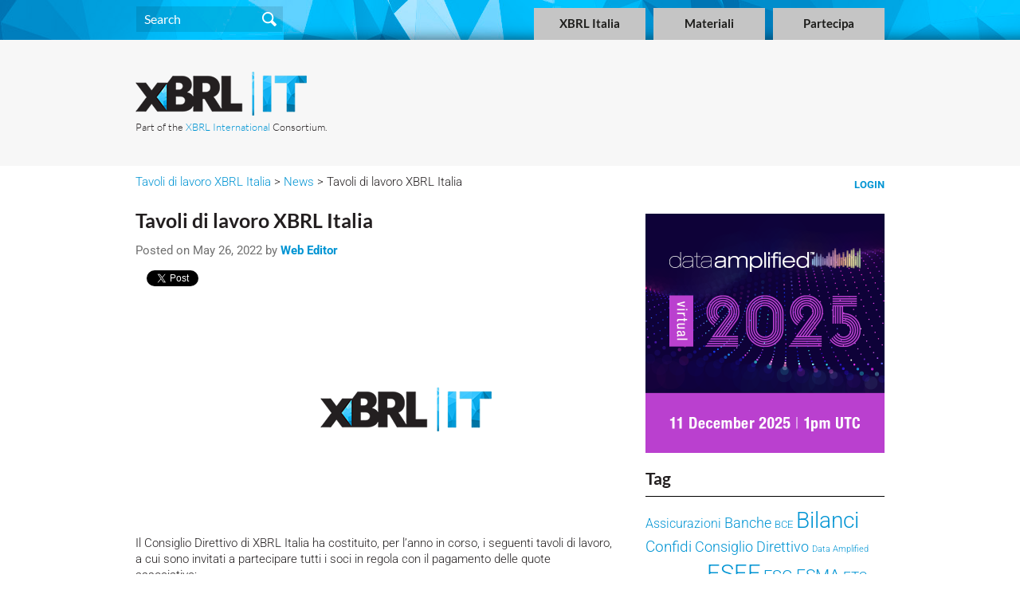

--- FILE ---
content_type: text/html; charset=UTF-8
request_url: https://it.xbrl.org/news/tavoli-di-lavoro-xbrl-italia/
body_size: 44893
content:
<!DOCTYPE html>
<!--[if IE 7]>
<html class="ie ie7" lang="en-US">
<![endif]-->
<!--[if IE 8]>
<html class="ie ie8" lang="en-US">
<![endif]-->
<!--[if !(IE 7) | !(IE 8)  ]><!-->
<html lang="en-US">
<!--<![endif]-->
<head>
  <meta charset="UTF-8">
<meta name="viewport" content="width=640">
    
  <title>Tavoli di lavoro XBRL Italia |  XBRL</title>
  <link href="https://it.xbrl.org/wp-content/themes/xbrl-jurisdiction/font-awesome/css/font-awesome.min.css" rel="stylesheet">
  <script src="//code.jquery.com/jquery-1.11.0.min.js"></script>
  <script src="//code.jquery.com/jquery-migrate-1.2.1.min.js"></script>
  

  <script src="https://it.xbrl.org/wp-content/themes/xbrl-jurisdiction/bootstrap/js/bootstrap.min.js" ></script>
  <link rel="stylesheet" href="https://it.xbrl.org/wp-content/themes/xbrl-jurisdiction/bootstrap/css/bootstrap.min.css" type="text/css" />

  <script type="text/javascript" src="https://it.xbrl.org/wp-content/themes/xbrl-jurisdiction/js/list.min.js"></script>
  <script type="text/javascript" src="https://it.xbrl.org/wp-content/themes/xbrl-jurisdiction/js/list.pagination.min.js"></script>

  <meta name='robots' content='max-image-preview:large' />
<link rel='dns-prefetch' href='//maxcdn.bootstrapcdn.com' />
<link rel='dns-prefetch' href='//s.w.org' />
<script type="text/javascript">
window._wpemojiSettings = {"baseUrl":"https:\/\/s.w.org\/images\/core\/emoji\/13.1.0\/72x72\/","ext":".png","svgUrl":"https:\/\/s.w.org\/images\/core\/emoji\/13.1.0\/svg\/","svgExt":".svg","source":{"concatemoji":"https:\/\/it.xbrl.org\/wp-includes\/js\/wp-emoji-release.min.js?ver=5.9.12"}};
/*! This file is auto-generated */
!function(e,a,t){var n,r,o,i=a.createElement("canvas"),p=i.getContext&&i.getContext("2d");function s(e,t){var a=String.fromCharCode;p.clearRect(0,0,i.width,i.height),p.fillText(a.apply(this,e),0,0);e=i.toDataURL();return p.clearRect(0,0,i.width,i.height),p.fillText(a.apply(this,t),0,0),e===i.toDataURL()}function c(e){var t=a.createElement("script");t.src=e,t.defer=t.type="text/javascript",a.getElementsByTagName("head")[0].appendChild(t)}for(o=Array("flag","emoji"),t.supports={everything:!0,everythingExceptFlag:!0},r=0;r<o.length;r++)t.supports[o[r]]=function(e){if(!p||!p.fillText)return!1;switch(p.textBaseline="top",p.font="600 32px Arial",e){case"flag":return s([127987,65039,8205,9895,65039],[127987,65039,8203,9895,65039])?!1:!s([55356,56826,55356,56819],[55356,56826,8203,55356,56819])&&!s([55356,57332,56128,56423,56128,56418,56128,56421,56128,56430,56128,56423,56128,56447],[55356,57332,8203,56128,56423,8203,56128,56418,8203,56128,56421,8203,56128,56430,8203,56128,56423,8203,56128,56447]);case"emoji":return!s([10084,65039,8205,55357,56613],[10084,65039,8203,55357,56613])}return!1}(o[r]),t.supports.everything=t.supports.everything&&t.supports[o[r]],"flag"!==o[r]&&(t.supports.everythingExceptFlag=t.supports.everythingExceptFlag&&t.supports[o[r]]);t.supports.everythingExceptFlag=t.supports.everythingExceptFlag&&!t.supports.flag,t.DOMReady=!1,t.readyCallback=function(){t.DOMReady=!0},t.supports.everything||(n=function(){t.readyCallback()},a.addEventListener?(a.addEventListener("DOMContentLoaded",n,!1),e.addEventListener("load",n,!1)):(e.attachEvent("onload",n),a.attachEvent("onreadystatechange",function(){"complete"===a.readyState&&t.readyCallback()})),(n=t.source||{}).concatemoji?c(n.concatemoji):n.wpemoji&&n.twemoji&&(c(n.twemoji),c(n.wpemoji)))}(window,document,window._wpemojiSettings);
</script>
<style type="text/css">
img.wp-smiley,
img.emoji {
	display: inline !important;
	border: none !important;
	box-shadow: none !important;
	height: 1em !important;
	width: 1em !important;
	margin: 0 0.07em !important;
	vertical-align: -0.1em !important;
	background: none !important;
	padding: 0 !important;
}
</style>
	<link rel='stylesheet' id='wp-block-library-css'  href='https://it.xbrl.org/wp-includes/css/dist/block-library/style.min.css?ver=5.9.12' type='text/css' media='all' />
<style id='global-styles-inline-css' type='text/css'>
body{--wp--preset--color--black: #000000;--wp--preset--color--cyan-bluish-gray: #abb8c3;--wp--preset--color--white: #ffffff;--wp--preset--color--pale-pink: #f78da7;--wp--preset--color--vivid-red: #cf2e2e;--wp--preset--color--luminous-vivid-orange: #ff6900;--wp--preset--color--luminous-vivid-amber: #fcb900;--wp--preset--color--light-green-cyan: #7bdcb5;--wp--preset--color--vivid-green-cyan: #00d084;--wp--preset--color--pale-cyan-blue: #8ed1fc;--wp--preset--color--vivid-cyan-blue: #0693e3;--wp--preset--color--vivid-purple: #9b51e0;--wp--preset--gradient--vivid-cyan-blue-to-vivid-purple: linear-gradient(135deg,rgba(6,147,227,1) 0%,rgb(155,81,224) 100%);--wp--preset--gradient--light-green-cyan-to-vivid-green-cyan: linear-gradient(135deg,rgb(122,220,180) 0%,rgb(0,208,130) 100%);--wp--preset--gradient--luminous-vivid-amber-to-luminous-vivid-orange: linear-gradient(135deg,rgba(252,185,0,1) 0%,rgba(255,105,0,1) 100%);--wp--preset--gradient--luminous-vivid-orange-to-vivid-red: linear-gradient(135deg,rgba(255,105,0,1) 0%,rgb(207,46,46) 100%);--wp--preset--gradient--very-light-gray-to-cyan-bluish-gray: linear-gradient(135deg,rgb(238,238,238) 0%,rgb(169,184,195) 100%);--wp--preset--gradient--cool-to-warm-spectrum: linear-gradient(135deg,rgb(74,234,220) 0%,rgb(151,120,209) 20%,rgb(207,42,186) 40%,rgb(238,44,130) 60%,rgb(251,105,98) 80%,rgb(254,248,76) 100%);--wp--preset--gradient--blush-light-purple: linear-gradient(135deg,rgb(255,206,236) 0%,rgb(152,150,240) 100%);--wp--preset--gradient--blush-bordeaux: linear-gradient(135deg,rgb(254,205,165) 0%,rgb(254,45,45) 50%,rgb(107,0,62) 100%);--wp--preset--gradient--luminous-dusk: linear-gradient(135deg,rgb(255,203,112) 0%,rgb(199,81,192) 50%,rgb(65,88,208) 100%);--wp--preset--gradient--pale-ocean: linear-gradient(135deg,rgb(255,245,203) 0%,rgb(182,227,212) 50%,rgb(51,167,181) 100%);--wp--preset--gradient--electric-grass: linear-gradient(135deg,rgb(202,248,128) 0%,rgb(113,206,126) 100%);--wp--preset--gradient--midnight: linear-gradient(135deg,rgb(2,3,129) 0%,rgb(40,116,252) 100%);--wp--preset--duotone--dark-grayscale: url('#wp-duotone-dark-grayscale');--wp--preset--duotone--grayscale: url('#wp-duotone-grayscale');--wp--preset--duotone--purple-yellow: url('#wp-duotone-purple-yellow');--wp--preset--duotone--blue-red: url('#wp-duotone-blue-red');--wp--preset--duotone--midnight: url('#wp-duotone-midnight');--wp--preset--duotone--magenta-yellow: url('#wp-duotone-magenta-yellow');--wp--preset--duotone--purple-green: url('#wp-duotone-purple-green');--wp--preset--duotone--blue-orange: url('#wp-duotone-blue-orange');--wp--preset--font-size--small: 13px;--wp--preset--font-size--medium: 20px;--wp--preset--font-size--large: 36px;--wp--preset--font-size--x-large: 42px;}.has-black-color{color: var(--wp--preset--color--black) !important;}.has-cyan-bluish-gray-color{color: var(--wp--preset--color--cyan-bluish-gray) !important;}.has-white-color{color: var(--wp--preset--color--white) !important;}.has-pale-pink-color{color: var(--wp--preset--color--pale-pink) !important;}.has-vivid-red-color{color: var(--wp--preset--color--vivid-red) !important;}.has-luminous-vivid-orange-color{color: var(--wp--preset--color--luminous-vivid-orange) !important;}.has-luminous-vivid-amber-color{color: var(--wp--preset--color--luminous-vivid-amber) !important;}.has-light-green-cyan-color{color: var(--wp--preset--color--light-green-cyan) !important;}.has-vivid-green-cyan-color{color: var(--wp--preset--color--vivid-green-cyan) !important;}.has-pale-cyan-blue-color{color: var(--wp--preset--color--pale-cyan-blue) !important;}.has-vivid-cyan-blue-color{color: var(--wp--preset--color--vivid-cyan-blue) !important;}.has-vivid-purple-color{color: var(--wp--preset--color--vivid-purple) !important;}.has-black-background-color{background-color: var(--wp--preset--color--black) !important;}.has-cyan-bluish-gray-background-color{background-color: var(--wp--preset--color--cyan-bluish-gray) !important;}.has-white-background-color{background-color: var(--wp--preset--color--white) !important;}.has-pale-pink-background-color{background-color: var(--wp--preset--color--pale-pink) !important;}.has-vivid-red-background-color{background-color: var(--wp--preset--color--vivid-red) !important;}.has-luminous-vivid-orange-background-color{background-color: var(--wp--preset--color--luminous-vivid-orange) !important;}.has-luminous-vivid-amber-background-color{background-color: var(--wp--preset--color--luminous-vivid-amber) !important;}.has-light-green-cyan-background-color{background-color: var(--wp--preset--color--light-green-cyan) !important;}.has-vivid-green-cyan-background-color{background-color: var(--wp--preset--color--vivid-green-cyan) !important;}.has-pale-cyan-blue-background-color{background-color: var(--wp--preset--color--pale-cyan-blue) !important;}.has-vivid-cyan-blue-background-color{background-color: var(--wp--preset--color--vivid-cyan-blue) !important;}.has-vivid-purple-background-color{background-color: var(--wp--preset--color--vivid-purple) !important;}.has-black-border-color{border-color: var(--wp--preset--color--black) !important;}.has-cyan-bluish-gray-border-color{border-color: var(--wp--preset--color--cyan-bluish-gray) !important;}.has-white-border-color{border-color: var(--wp--preset--color--white) !important;}.has-pale-pink-border-color{border-color: var(--wp--preset--color--pale-pink) !important;}.has-vivid-red-border-color{border-color: var(--wp--preset--color--vivid-red) !important;}.has-luminous-vivid-orange-border-color{border-color: var(--wp--preset--color--luminous-vivid-orange) !important;}.has-luminous-vivid-amber-border-color{border-color: var(--wp--preset--color--luminous-vivid-amber) !important;}.has-light-green-cyan-border-color{border-color: var(--wp--preset--color--light-green-cyan) !important;}.has-vivid-green-cyan-border-color{border-color: var(--wp--preset--color--vivid-green-cyan) !important;}.has-pale-cyan-blue-border-color{border-color: var(--wp--preset--color--pale-cyan-blue) !important;}.has-vivid-cyan-blue-border-color{border-color: var(--wp--preset--color--vivid-cyan-blue) !important;}.has-vivid-purple-border-color{border-color: var(--wp--preset--color--vivid-purple) !important;}.has-vivid-cyan-blue-to-vivid-purple-gradient-background{background: var(--wp--preset--gradient--vivid-cyan-blue-to-vivid-purple) !important;}.has-light-green-cyan-to-vivid-green-cyan-gradient-background{background: var(--wp--preset--gradient--light-green-cyan-to-vivid-green-cyan) !important;}.has-luminous-vivid-amber-to-luminous-vivid-orange-gradient-background{background: var(--wp--preset--gradient--luminous-vivid-amber-to-luminous-vivid-orange) !important;}.has-luminous-vivid-orange-to-vivid-red-gradient-background{background: var(--wp--preset--gradient--luminous-vivid-orange-to-vivid-red) !important;}.has-very-light-gray-to-cyan-bluish-gray-gradient-background{background: var(--wp--preset--gradient--very-light-gray-to-cyan-bluish-gray) !important;}.has-cool-to-warm-spectrum-gradient-background{background: var(--wp--preset--gradient--cool-to-warm-spectrum) !important;}.has-blush-light-purple-gradient-background{background: var(--wp--preset--gradient--blush-light-purple) !important;}.has-blush-bordeaux-gradient-background{background: var(--wp--preset--gradient--blush-bordeaux) !important;}.has-luminous-dusk-gradient-background{background: var(--wp--preset--gradient--luminous-dusk) !important;}.has-pale-ocean-gradient-background{background: var(--wp--preset--gradient--pale-ocean) !important;}.has-electric-grass-gradient-background{background: var(--wp--preset--gradient--electric-grass) !important;}.has-midnight-gradient-background{background: var(--wp--preset--gradient--midnight) !important;}.has-small-font-size{font-size: var(--wp--preset--font-size--small) !important;}.has-medium-font-size{font-size: var(--wp--preset--font-size--medium) !important;}.has-large-font-size{font-size: var(--wp--preset--font-size--large) !important;}.has-x-large-font-size{font-size: var(--wp--preset--font-size--x-large) !important;}
</style>
<link rel='stylesheet' id='ctf_styles-css'  href='https://it.xbrl.org/wp-content/plugins/custom-twitter-feeds/css/ctf-styles.min.css?ver=2.2.2' type='text/css' media='all' />
<link rel='stylesheet' id='sn-fontAwesome-css-css'  href='//maxcdn.bootstrapcdn.com/font-awesome/4.2.0/css/font-awesome.min.css?ver=1.1' type='text/css' media='all' />
<link rel='stylesheet' id='sn-animate-css-css'  href='https://it.xbrl.org/wp-content/plugins/duofaq-responsive-flat-simple-faq/duogeek/inc/animate.css?ver=1.1' type='text/css' media='all' />
<link rel='stylesheet' id='dg-grid-css-css'  href='https://it.xbrl.org/wp-content/plugins/duofaq-responsive-flat-simple-faq/duogeek/inc/dg-grid.css?ver=1.1' type='text/css' media='all' />
<link rel='stylesheet' id='ui_accordion_css-css'  href='https://it.xbrl.org/wp-content/plugins/duofaq-responsive-flat-simple-faq/duo-faq-files/inc/css/orange.css?ver=1.1' type='text/css' media='all' />
<link rel='stylesheet' id='accordion_css-css'  href='https://it.xbrl.org/wp-content/plugins/duofaq-responsive-flat-simple-faq/duo-faq-files/inc/css/faqs.css?ver=1.1' type='text/css' media='all' />
<link rel='stylesheet' id='visitor_css-css'  href='https://it.xbrl.org/wp-content/themes/xbrl-jurisdiction/visitor.css?ver=1.0' type='text/css' media='all' />
<script type='text/javascript' src='https://it.xbrl.org/wp-includes/js/jquery/jquery.min.js?ver=3.6.0' id='jquery-core-js'></script>
<script type='text/javascript' src='https://it.xbrl.org/wp-includes/js/jquery/jquery-migrate.min.js?ver=3.3.2' id='jquery-migrate-js'></script>
<link rel="https://api.w.org/" href="https://it.xbrl.org/wp-json/" /><link rel="EditURI" type="application/rsd+xml" title="RSD" href="https://it.xbrl.org/xmlrpc.php?rsd" />
<link rel="wlwmanifest" type="application/wlwmanifest+xml" href="https://it.xbrl.org/wp-includes/wlwmanifest.xml" /> 
<meta name="generator" content="WordPress 5.9.12" />
<link rel="canonical" href="https://it.xbrl.org/news/tavoli-di-lavoro-xbrl-italia/" />
<link rel='shortlink' href='https://it.xbrl.org/?p=1441' />
<link rel="alternate" type="application/json+oembed" href="https://it.xbrl.org/wp-json/oembed/1.0/embed?url=https%3A%2F%2Fit.xbrl.org%2Fnews%2Ftavoli-di-lavoro-xbrl-italia%2F" />
<link rel="alternate" type="text/xml+oembed" href="https://it.xbrl.org/wp-json/oembed/1.0/embed?url=https%3A%2F%2Fit.xbrl.org%2Fnews%2Ftavoli-di-lavoro-xbrl-italia%2F&#038;format=xml" />
<style type="text/css">.recentcomments a{display:inline !important;padding:0 !important;margin:0 !important;}</style>  <link rel="stylesheet" type="text/css" media="all" href="https://it.xbrl.org/wp-content/themes/xbrl-jurisdiction/style.css?v=12" />
  
           <script>
          (function(i,s,o,g,r,a,m){i['GoogleAnalyticsObject']=r;i[r]=i[r]||function(){
          (i[r].q=i[r].q||[]).push(arguments)},i[r].l=1*new Date();a=s.createElement(o),
          m=s.getElementsByTagName(o)[0];a.async=1;a.src=g;m.parentNode.insertBefore(a,m)
          })(window,document,'script','//www.google-analytics.com/analytics.js','ga');

          ga('create', 'UA-25304502-5', 'auto');
          ga('send', 'pageview');

        </script>
    </head>


<body class="tab-home site-it inline-title page-tavoli-di-lavoro-xbrl-italia" >


    <div id="bar" >
      <div class="contain">
        <div id="search">

                
<form role="search" method="get" id="searchform" class="searchform" action="/">
  <div>
    <input type="text" placeholder="Search" value="" name="s" id="s" />
  </div>
</form>

       </div> <!-- search -->
        <div id="sections" class="menu-principale-top-container"><ul id="menu-principale-top" class="nav-menu"><li id="menu-item-797" class="menu-item menu-item-type-post_type menu-item-object-page menu-item-home menu-item-797 current-page-ancestor"><a href="https://it.xbrl.org/">Home</a></li>
<li id="menu-item-796" class="menu-item menu-item-type-post_type menu-item-object-page menu-item-home menu-item-has-children menu-item-796"><a href="https://it.xbrl.org/">XBRL Italia</a></li>
<li id="menu-item-786" class="menu-item menu-item-type-post_type menu-item-object-page menu-item-has-children menu-item-786"><a href="https://it.xbrl.org/materiali/">Materiali</a></li>
<li id="menu-item-789" class="menu-item menu-item-type-post_type menu-item-object-page menu-item-has-children menu-item-789"><a href="https://it.xbrl.org/partecipa/">Partecipa</a></li>
</ul></div>                                <br class="clear">
      </div> <!-- contain -->
    </div> <!-- bar -->

  
                <div id="navigation">
                        <div class="contain">
                                                                <div id="logo"><a href="/"><img src="https://it.xbrl.org/wp-content/themes/xbrl-jurisdiction/images/jurisdictions/logoHeader-it.png" alt="XBRL"></a>
<span class="tagline-jurisdiction">
Part of the <a href="http://www.xbrl.org">XBRL International</a> Consortium.
</span>

</div>
        <div id="menu" class="menu-principale-top-container"><ul id="menu-principale-top-1" class="nav-menu"><li class="menu-item menu-item-type-post_type menu-item-object-page menu-item-home menu-item-797 current-page-ancestor"><a href="https://it.xbrl.org/">Home</a></li>
<li class="menu-item menu-item-type-post_type menu-item-object-page menu-item-home menu-item-has-children menu-item-796"><a href="https://it.xbrl.org/">XBRL Italia</a>
<ul class="sub-menu">
	<li id="menu-item-249" class="menu-item menu-item-type-post_type menu-item-object-page menu-item-249"><a href="https://it.xbrl.org/xbrl-italia/cose-xbrl/">Cos&#8217;è XBRL</a><ul></ul></li>
	<li id="menu-item-791" class="menu-item menu-item-type-custom menu-item-object-custom menu-item-791 current-menu-item"><a href="/news">News</a><ul></ul></li>
	<li id="menu-item-803" class="menu-item menu-item-type-post_type menu-item-object-page menu-item-803"><a href="https://it.xbrl.org/xbrl-italia/eventi/">Eventi</a><ul></ul></li>
	<li id="menu-item-252" class="menu-item menu-item-type-post_type menu-item-object-page menu-item-has-children menu-item-252"><a title="la compagine associativa di XBRL Italia" href="https://it.xbrl.org/partecipa/soci/">Soci</a><ul><li><a href="https://it.xbrl.org/partecipa/soci/perche-associarsi/">Perchè associarsi</a></li><li><a href="https://it.xbrl.org/partecipa/soci/come-associarsi/">Come associarsi</a></li></ul></li>
</ul>
</li>
<li class="menu-item menu-item-type-post_type menu-item-object-page menu-item-has-children menu-item-786"><a href="https://it.xbrl.org/materiali/">Materiali</a>
<ul class="sub-menu">
	<li id="menu-item-248" class="menu-item menu-item-type-post_type menu-item-object-page menu-item-has-children menu-item-248"><a href="https://it.xbrl.org/materiali/tassonomie/">Tassonomie</a><ul><li><a href="https://it.xbrl.org/materiali/tassonomie/indicazioni-per-la-taggatura-dei-bilanci-esef-delle-banche-quotate/">Indicazioni per la taggatura dei bilanci ESEF delle Banche quotate</a></li><li><a href="https://it.xbrl.org/materiali/tassonomie/linee-guida-bilancio-esef-assicurazioni/">Linee guida bilancio ESEF Assicurazioni</a></li><li><a href="https://it.xbrl.org/materiali/tassonomie/linee-guida-nota-integrativa-bilancio-esef/">Linee guida Nota integrativa Bilancio ESEF</a></li><li><a href="https://it.xbrl.org/materiali/tassonomie/regolamento-815-2019-esef-integrazioni-bilancio-esma-per-banche-versione-2021-10-11/">Regolamento 815/2019 (ESEF) &#8211; Integrazioni bilancio ESMA per Banche versione 2021-10-11</a></li><li><a href="https://it.xbrl.org/materiali/tassonomie/regolamento-815-2019-esef-integrazioni-bilancio-esma-per-assicurazioni-versione-2021-10-11/">Regolamento 815/2019 (ESEF) &#8211; Integrazioni bilancio ESMA per Assicurazioni versione 2021-10-11</a></li><li><a href="https://it.xbrl.org/materiali/tassonomie/tassonomia-principi-contabili-italiani-2017-07-06-bozza/">Tassonomia Principi Contabili Italiani 2017-07-06 e regole d&#8217;utilizzo delle tassonomie attive</a></li><li><a href="https://it.xbrl.org/materiali/tassonomie/tassonomia-principi-contabili-italiani-2018/">Tassonomia Principi Contabili Italiani 2018-11-04</a></li><li><a href="https://it.xbrl.org/materiali/tassonomie/tassonomia-principi-contabili-italiani-2016-10-24/">Tassonomia Principi Contabili Italiani 2016-11-14</a></li><li><a href="https://it.xbrl.org/materiali/tassonomie/bilanci-principi-contabili-italiani/">Bilanci &#8211; Principi Contabili Italiani</a></li><li><a href="https://it.xbrl.org/materiali/tassonomie/pubblicata-tassonomia-pci_2016-11-14-definitiva/">Pubblicata Tassonomia PCI_2016-11-14 (definitiva)</a></li><li><a href="https://it.xbrl.org/materiali/tassonomie/bilanci-principi-contabili-internazionali-ias-ifrs/">Bilanci &#8211; Principi Contabili Internazionali (IAS-IFRS)</a></li><li><a href="https://it.xbrl.org/materiali/tassonomie/bilanci-pubblici-enti-territoriali/">Bilanci pubblici &#8211; Enti territoriali</a></li><li><a href="https://it.xbrl.org/materiali/tassonomie/bilanci-pubblici-enti-centrali/">Bilanci Pubblici &#8211; Enti centrali</a></li><li><a href="https://it.xbrl.org/materiali/tassonomie/banche-e-confidi/">Banche e Confidi</a></li></ul></li>
	<li id="menu-item-300" class="menu-item menu-item-type-post_type menu-item-object-page menu-item-has-children menu-item-300"><a href="https://it.xbrl.org/materiali/documenti/">Documenti</a><ul><li><a href="https://it.xbrl.org/materiali/documenti/pubblici/">Pubblici</a></li><li><a href="https://it.xbrl.org/materiali/documenti/riservati-ai-soci/">Protected: Documenti Soci</a></li></ul></li>
	<li id="menu-item-1297" class="menu-item menu-item-type-post_type menu-item-object-page menu-item-has-children menu-item-1297"><a href="https://it.xbrl.org/materiali/progetti/">Progetti</a><ul><li><a href="https://it.xbrl.org/materiali/progetti/pubblica-consultazione-progetto-enti-del-terzo-settore/">Pubblica Consultazione Progetto Enti del Terzo Settore</a></li><li><a href="https://it.xbrl.org/materiali/progetti/il-progetto-bilancio-xbrl-confidi-2021/">Il progetto bilancio XBRL &#8220;confidi&#8221; 2021</a></li></ul></li>
</ul>
</li>
<li class="menu-item menu-item-type-post_type menu-item-object-page menu-item-has-children menu-item-789"><a href="https://it.xbrl.org/partecipa/">Partecipa</a>
<ul class="sub-menu">
	<li id="menu-item-793" class="menu-item menu-item-type-post_type menu-item-object-page menu-item-793"><a href="https://it.xbrl.org/partecipa/soci/">Soci</a><ul><li><a href="https://it.xbrl.org/partecipa/soci/perche-associarsi/">Perchè associarsi</a></li><li><a href="https://it.xbrl.org/partecipa/soci/come-associarsi/">Come associarsi</a></li></ul></li>
	<li id="menu-item-794" class="menu-item menu-item-type-post_type menu-item-object-page menu-item-794"><a href="https://it.xbrl.org/partecipa/contatti/">Contatti</a><ul></ul></li>
	<li id="menu-item-795" class="menu-item menu-item-type-post_type menu-item-object-page menu-item-795"><a href="https://it.xbrl.org/materiali/documenti/">Documenti</a><ul><li><a href="https://it.xbrl.org/materiali/documenti/pubblici/">Pubblici</a></li><li><a href="https://it.xbrl.org/materiali/documenti/riservati-ai-soci/">Protected: Documenti Soci</a></li></ul></li>
</ul>
</li>
</ul></div>                                <br class="clear">
                        </div> <!-- contain -->
                </div> <!-- navigation --> 
     

          <div class="contain"> 
          <div id="login" > 
                          <a href="https://it.xbrl.org/wp-login.php?redirect_to=%2Fnews%2Ftavoli-di-lavoro-xbrl-italia%2F" >Login</a>
                      </div>
          <div id="breadcrumb">
          <a href="https://it.xbrl.org/news/tavoli-di-lavoro-xbrl-italia/" class="first">Tavoli di lavoro XBRL Italia</a> &gt; <a href="https://it.xbrl.org/news/" class="">News</a> &gt; Tavoli di lavoro XBRL Italia          </div>
      </div>
    
    <div id="content">



  <div id="columns" class="contain">
	  <div class="col620 mr20 fl page-column">

    
		
						
            
        <div class="post">
                    <h1>Tavoli di lavoro XBRL Italia</h1>
          <p class="author">
          Posted on May 26, 2022 by <a href="#">Web Editor</a>
          </p>
          <div class="social-buttons">
            <div class="fb-share-button" data-href="https://it.xbrl.org/news/tavoli-di-lavoro-xbrl-italia/" data-type="button_count"></div>

<a href="https://twitter.com/share" class="twitter-share-button" data-url="https://it.xbrl.org/news/tavoli-di-lavoro-xbrl-italia/">Tweet</a>
<script>!function(d,s,id){var js,fjs=d.getElementsByTagName(s)[0],p=/^http:/.test(d.location)?'http':'https';if(!d.getElementById(id)){js=d.createElement(s);js.id=id;js.src=p+'://platform.twitter.com/widgets.js';fjs.parentNode.insertBefore(js,fjs);}}(document, 'script', 'twitter-wjs');</script>

<script src="//platform.linkedin.com/in.js" type="text/javascript">
  lang: en_US
</script>
<script type="IN/Share" data-url="https://it.xbrl.org/news/tavoli-di-lavoro-xbrl-italia/" data-counter="right"></script>

          </div>

      

	            <img width="620" height="278" src="https://it.xbrl.org/wp-content/uploads/sites/5/2019/10/carousel-image-620x278.png" class="attachment-banner-image size-banner-image wp-post-image" alt="" srcset="https://it.xbrl.org/wp-content/uploads/sites/5/2019/10/carousel-image.png 620w, https://it.xbrl.org/wp-content/uploads/sites/5/2019/10/carousel-image-300x135.png 300w" sizes="(max-width: 620px) 100vw, 620px" />	  
          <p>Il Consiglio Direttivo di XBRL Italia ha costituito, per l’anno in corso, i seguenti tavoli di lavoro, a cui sono invitati a partecipare tutti i soci in regola con il pagamento delle quote associative:</p>
<p><strong>a. Gruppo di lavoro ESEF – Tavolo tecnico –</strong> Gruppo di lavoro che ha l’obiettivo di assistere gli emittenti nel deposito del Bilancio ESEF presso i meccanismi di stoccaggio e il Registro delle imprese</p>
<p><strong>b. Gruppo di lavoro ESEF – Nota integrativa –</strong> Gruppo di lavoro che ha l’obiettivo di collaborare con le associazioni di categoria nella predisposizione della nota integrativa del bilancio</p>
<p><strong>c. Gruppo di lavoro ESG – Bilancio di sostenibilità &#8211;</strong> Il Gruppo di lavoro opera in collaborazione con XBRL Europe e segue gli sviluppi della predisposizione delle tassonomie ESG a livello europeo</p>
<p><strong>d. Gruppo di lavoro ETS – Enti del Terzo Settore –</strong> Il Gruppo di lavoro ha l’obiettivo di predisporre la tassonomia e predisporre il software che sarà utilizzato dagli Enti del Terzo Settore per la preparazione del bilancio nel formato XBRL</p>
<p><strong>e. Gruppo di lavoro Bilancio Consolidato imprese non quotate –</strong> Il Gruppo di lavoro si occuperà della predisposizione delle tassonomie per la predisposizione del bilancio consolidato per le imprese non quotate</p>
<p><strong>f. UNCEFACT – Reference Data Model –</strong> Il gruppo di lavoro, creato in collaborazione con CBI S.c.p.a. è un gruppo di lavoro delle Nazioni Unite a cui partecipa XBRL Italia, che mira a standardizzare le procedure contabili per le transazioni commerciali a livello mondiale</p>
          <footer class="entry-meta"><div class="tags"><span><a href="https://it.xbrl.org/tag/soci/" rel="tag">Soci</a></span> <span><a href="https://it.xbrl.org/tag/tavoli-di-lavoro/" rel="tag">Tavoli di lavoro</a></span> <span><a href="https://it.xbrl.org/tag/xbrl-italia/" rel="tag">XBRL Italia</a></span></div></footer>        </div>


                        
			
		
 <div class="single-post-navigation">
         <div class="title">Other Posts</div> 
	 <div class="prev">&laquo; <a href="https://it.xbrl.org/news/disponibili-le-faq-del-webinar-sul-deposito-del-bilancio-esef-presso-il-registro-delle-imprese/" rel="prev">Disponibili le FAQ del webinar sul deposito del bilancio ESEF presso il Registro delle Imprese</a></div>
	 <div class="next"><a href="https://it.xbrl.org/news/bilancio-associazione-xbrl-italia-aumento-del-numero-dei-soci-del-35-percento-e-raddoppio-del-fondo-comune/" rel="next">Bilancio dell’Associazione XBRL Italia: aumento del numero dei soci del 35% e raddoppio del fondo comune</a> &raquo;</div>
         <br class="clear">
 </div>



         
    </div>  <!-- col620 -->
    <div class="col300 fl page-column">
      <div class="sidebar">
        <div id="da-sidebar-image">
            <a href="https://www.dataamplified.org/"><img src="https://it.xbrl.org/wp-content/themes/xbrl-jurisdiction/images/da2025-sidebar.png" ?></a>
        </div>
        <div><h2>Tag</h2><div class="tagcloud"><a href="https://it.xbrl.org/tag/assicurazioni/" class="tag-cloud-link tag-link-55 tag-link-position-1" style="font-size: 11.758389261745pt;" aria-label="Assicurazioni (4 items)">Assicurazioni</a>
<a href="https://it.xbrl.org/tag/banche/" class="tag-cloud-link tag-link-25 tag-link-position-2" style="font-size: 13.637583892617pt;" aria-label="Banche (7 items)">Banche</a>
<a href="https://it.xbrl.org/tag/bce/" class="tag-cloud-link tag-link-36 tag-link-position-3" style="font-size: 9.6912751677852pt;" aria-label="BCE (2 items)">BCE</a>
<a href="https://it.xbrl.org/tag/bilanci/" class="tag-cloud-link tag-link-14 tag-link-position-4" style="font-size: 20.778523489933pt;" aria-label="Bilanci (45 items)">Bilanci</a>
<a href="https://it.xbrl.org/tag/confidi/" class="tag-cloud-link tag-link-48 tag-link-position-5" style="font-size: 14.577181208054pt;" aria-label="Confidi (9 items)">Confidi</a>
<a href="https://it.xbrl.org/tag/consiglio-direttivo/" class="tag-cloud-link tag-link-49 tag-link-position-6" style="font-size: 13.167785234899pt;" aria-label="Consiglio Direttivo (6 items)">Consiglio Direttivo</a>
<a href="https://it.xbrl.org/tag/data-amplified/" class="tag-cloud-link tag-link-59 tag-link-position-7" style="font-size: 8pt;" aria-label="Data Amplified (1 item)">Data Amplified</a>
<a href="https://it.xbrl.org/tag/efrag/" class="tag-cloud-link tag-link-60 tag-link-position-8" style="font-size: 9.6912751677852pt;" aria-label="EFRAG (2 items)">EFRAG</a>
<a href="https://it.xbrl.org/tag/esam/" class="tag-cloud-link tag-link-41 tag-link-position-9" style="font-size: 8pt;" aria-label="ESAM (1 item)">ESAM</a>
<a href="https://it.xbrl.org/tag/esef/" class="tag-cloud-link tag-link-24 tag-link-position-10" style="font-size: 21.906040268456pt;" aria-label="ESEF (59 items)">ESEF</a>
<a href="https://it.xbrl.org/tag/esg/" class="tag-cloud-link tag-link-22 tag-link-position-11" style="font-size: 14.953020134228pt;" aria-label="ESG (10 items)">ESG</a>
<a href="https://it.xbrl.org/tag/esma/" class="tag-cloud-link tag-link-34 tag-link-position-12" style="font-size: 15.986577181208pt;" aria-label="ESMA (13 items)">ESMA</a>
<a href="https://it.xbrl.org/tag/ets/" class="tag-cloud-link tag-link-27 tag-link-position-13" style="font-size: 12.510067114094pt;" aria-label="ETS (5 items)">ETS</a>
<a href="https://it.xbrl.org/tag/eventi/" class="tag-cloud-link tag-link-21 tag-link-position-14" style="font-size: 20.496644295302pt;" aria-label="Eventi (42 items)">Eventi</a>
<a href="https://it.xbrl.org/tag/formazione/" class="tag-cloud-link tag-link-37 tag-link-position-15" style="font-size: 10.818791946309pt;" aria-label="Formazione (3 items)">Formazione</a>
<a href="https://it.xbrl.org/tag/grandi-imprese/" class="tag-cloud-link tag-link-62 tag-link-position-16" style="font-size: 8pt;" aria-label="Grandi imprese (1 item)">Grandi imprese</a>
<a href="https://it.xbrl.org/tag/gruppi-di-lavoro/" class="tag-cloud-link tag-link-28 tag-link-position-17" style="font-size: 13.637583892617pt;" aria-label="Gruppi di lavoro (7 items)">Gruppi di lavoro</a>
<a href="https://it.xbrl.org/tag/ias-ifrs/" class="tag-cloud-link tag-link-38 tag-link-position-18" style="font-size: 12.510067114094pt;" aria-label="IAS/IFRS (5 items)">IAS/IFRS</a>
<a href="https://it.xbrl.org/tag/iasb/" class="tag-cloud-link tag-link-52 tag-link-position-19" style="font-size: 8pt;" aria-label="IASB (1 item)">IASB</a>
<a href="https://it.xbrl.org/tag/ifrs/" class="tag-cloud-link tag-link-40 tag-link-position-20" style="font-size: 13.637583892617pt;" aria-label="IFRS (7 items)">IFRS</a>
<a href="https://it.xbrl.org/tag/industrie/" class="tag-cloud-link tag-link-26 tag-link-position-21" style="font-size: 8pt;" aria-label="Industrie (1 item)">Industrie</a>
<a href="https://it.xbrl.org/tag/inline-xbrl/" class="tag-cloud-link tag-link-29 tag-link-position-22" style="font-size: 15.610738255034pt;" aria-label="Inline XBRL (12 items)">Inline XBRL</a>
<a href="https://it.xbrl.org/tag/ixbrl/" class="tag-cloud-link tag-link-56 tag-link-position-23" style="font-size: 10.818791946309pt;" aria-label="iXBRL (3 items)">iXBRL</a>
<a href="https://it.xbrl.org/tag/oic/" class="tag-cloud-link tag-link-43 tag-link-position-24" style="font-size: 8pt;" aria-label="OIC (1 item)">OIC</a>
<a href="https://it.xbrl.org/tag/principi-contabili/" class="tag-cloud-link tag-link-45 tag-link-position-25" style="font-size: 8pt;" aria-label="Principi contabili (1 item)">Principi contabili</a>
<a href="https://it.xbrl.org/tag/registro-delle-imprese/" class="tag-cloud-link tag-link-57 tag-link-position-26" style="font-size: 8pt;" aria-label="Registro delle Imprese (1 item)">Registro delle Imprese</a>
<a href="https://it.xbrl.org/tag/rfa/" class="tag-cloud-link tag-link-46 tag-link-position-27" style="font-size: 8pt;" aria-label="RFA (1 item)">RFA</a>
<a href="https://it.xbrl.org/tag/soci/" class="tag-cloud-link tag-link-51 tag-link-position-28" style="font-size: 16.738255033557pt;" aria-label="Soci (16 items)">Soci</a>
<a href="https://it.xbrl.org/tag/societa-quotate/" class="tag-cloud-link tag-link-23 tag-link-position-29" style="font-size: 11.758389261745pt;" aria-label="Società quotate (4 items)">Società quotate</a>
<a href="https://it.xbrl.org/tag/software/" class="tag-cloud-link tag-link-32 tag-link-position-30" style="font-size: 8pt;" aria-label="Software (1 item)">Software</a>
<a href="https://it.xbrl.org/tag/sostenibilita/" class="tag-cloud-link tag-link-61 tag-link-position-31" style="font-size: 8pt;" aria-label="Sostenibilità (1 item)">Sostenibilità</a>
<a href="https://it.xbrl.org/tag/survey/" class="tag-cloud-link tag-link-50 tag-link-position-32" style="font-size: 9.6912751677852pt;" aria-label="Survey (2 items)">Survey</a>
<a href="https://it.xbrl.org/tag/tassonomie/" class="tag-cloud-link tag-link-30 tag-link-position-33" style="font-size: 18.429530201342pt;" aria-label="Tassonomie (25 items)">Tassonomie</a>
<a href="https://it.xbrl.org/tag/tavoli-di-lavoro/" class="tag-cloud-link tag-link-42 tag-link-position-34" style="font-size: 12.510067114094pt;" aria-label="Tavoli di lavoro (5 items)">Tavoli di lavoro</a>
<a href="https://it.xbrl.org/tag/terzo-settore/" class="tag-cloud-link tag-link-44 tag-link-position-35" style="font-size: 10.818791946309pt;" aria-label="Terzo Settore (3 items)">Terzo Settore</a>
<a href="https://it.xbrl.org/tag/tutorial/" class="tag-cloud-link tag-link-53 tag-link-position-36" style="font-size: 9.6912751677852pt;" aria-label="Tutorial (2 items)">Tutorial</a>
<a href="https://it.xbrl.org/tag/unioncamere/" class="tag-cloud-link tag-link-58 tag-link-position-37" style="font-size: 8pt;" aria-label="Unioncamere (1 item)">Unioncamere</a>
<a href="https://it.xbrl.org/tag/webinar/" class="tag-cloud-link tag-link-47 tag-link-position-38" style="font-size: 15.986577181208pt;" aria-label="Webinar (13 items)">Webinar</a>
<a href="https://it.xbrl.org/tag/xbrl/" class="tag-cloud-link tag-link-31 tag-link-position-39" style="font-size: 20.778523489933pt;" aria-label="XBRL (45 items)">XBRL</a>
<a href="https://it.xbrl.org/tag/xbrl-csv/" class="tag-cloud-link tag-link-54 tag-link-position-40" style="font-size: 9.6912751677852pt;" aria-label="XBRL-CSV (2 items)">XBRL-CSV</a>
<a href="https://it.xbrl.org/tag/xbrl-europe/" class="tag-cloud-link tag-link-20 tag-link-position-41" style="font-size: 17.395973154362pt;" aria-label="XBRL Europe (19 items)">XBRL Europe</a>
<a href="https://it.xbrl.org/tag/xbrl-europe-day/" class="tag-cloud-link tag-link-35 tag-link-position-42" style="font-size: 15.986577181208pt;" aria-label="XBRL Europe Day (13 items)">XBRL Europe Day</a>
<a href="https://it.xbrl.org/tag/xbrl-international/" class="tag-cloud-link tag-link-19 tag-link-position-43" style="font-size: 13.167785234899pt;" aria-label="XBRL International (6 items)">XBRL International</a>
<a href="https://it.xbrl.org/tag/xbrl-italia/" class="tag-cloud-link tag-link-12 tag-link-position-44" style="font-size: 22pt;" aria-label="XBRL Italia (61 items)">XBRL Italia</a>
<a href="https://it.xbrl.org/tag/xhtml/" class="tag-cloud-link tag-link-33 tag-link-position-45" style="font-size: 13.167785234899pt;" aria-label="xHTML (6 items)">xHTML</a></div>
</div><div><h2>Twitter</h2>			<div class="textwidget">
<!-- Custom Twitter Feeds by Smash Balloon -->
<div id="ctf" class=" ctf ctf-type-usertimeline ctf-feed-1299781050  ctf-styles ctf-list ctf-regular-style"   data-ctfshortcode="[]"   data-ctfdisablelinks="false" data-ctflinktextcolor="#" data-header-size="small" data-feedid="1299781050" data-postid="1441"  data-ctfintents="1"  data-ctfneeded="5">
            <div id="ctf" class="ctf">
            <div class="ctf-error">
                <div class="ctf-error-user">
					Twitter feed is not available at the moment.                </div>
            </div>
        </div>
		    <div class="ctf-tweets">
   		    </div>
    
</div>

</div>
		</div>      </div>

    </div>
    <br class="clear" />
  </div> <!-- columns -->

    </div> <!-- #content -->



    <div id="footer">
      <div class="contain">
        <div id="infomenu">
        
          <div id="about">
          <img src="https://it.xbrl.org/wp-content/themes/xbrl-jurisdiction/images/logoFooter.png" alt="XBRL">
          
          <p >
        XBRL International is a global <b>not for profit</b> operating in the <b>public
        interest</b>.  Our purpose is to improve the <b>accountability</b> and <b>transparency</b> of business performance globally, by providing the <b>open data exchange standard</b> for business reporting.
        </p>
          <!--
          <p class="slogan">The Business Reporting Standard<br>We are a global community committed to improving reporting everywhere</p>
          <p>XBRL International is a <b>not-for-profit</b> consortium.</p>
          -->
          </div>

        <div class="footer-menu-container"><ul id="menu-principale-top-2" class="footer-menu"><li class="menu-item menu-item-type-post_type menu-item-object-page menu-item-home menu-item-797 current-page-ancestor"><a href="https://it.xbrl.org/">Home</a></li>
<li class="menu-item menu-item-type-post_type menu-item-object-page menu-item-home menu-item-has-children menu-item-796"><a href="https://it.xbrl.org/">XBRL Italia</a>
<ul class="sub-menu">
	<li class="menu-item menu-item-type-post_type menu-item-object-page menu-item-249"><a href="https://it.xbrl.org/xbrl-italia/cose-xbrl/">Cos&#8217;è XBRL</a></li>
	<li class="menu-item menu-item-type-custom menu-item-object-custom menu-item-791 current-menu-item"><a href="/news">News</a></li>
	<li class="menu-item menu-item-type-post_type menu-item-object-page menu-item-803"><a href="https://it.xbrl.org/xbrl-italia/eventi/">Eventi</a></li>
	<li class="menu-item menu-item-type-post_type menu-item-object-page menu-item-has-children menu-item-252"><a title="la compagine associativa di XBRL Italia" href="https://it.xbrl.org/partecipa/soci/">Soci</a></li>
</ul>
</li>
<li class="menu-item menu-item-type-post_type menu-item-object-page menu-item-has-children menu-item-786"><a href="https://it.xbrl.org/materiali/">Materiali</a>
<ul class="sub-menu">
	<li class="menu-item menu-item-type-post_type menu-item-object-page menu-item-has-children menu-item-248"><a href="https://it.xbrl.org/materiali/tassonomie/">Tassonomie</a></li>
	<li class="menu-item menu-item-type-post_type menu-item-object-page menu-item-has-children menu-item-300"><a href="https://it.xbrl.org/materiali/documenti/">Documenti</a></li>
	<li class="menu-item menu-item-type-post_type menu-item-object-page menu-item-has-children menu-item-1297"><a href="https://it.xbrl.org/materiali/progetti/">Progetti</a></li>
</ul>
</li>
<li class="menu-item menu-item-type-post_type menu-item-object-page menu-item-has-children menu-item-789"><a href="https://it.xbrl.org/partecipa/">Partecipa</a>
<ul class="sub-menu">
	<li class="menu-item menu-item-type-post_type menu-item-object-page menu-item-793"><a href="https://it.xbrl.org/partecipa/soci/">Soci</a></li>
	<li class="menu-item menu-item-type-post_type menu-item-object-page menu-item-794"><a href="https://it.xbrl.org/partecipa/contatti/">Contatti</a></li>
	<li class="menu-item menu-item-type-post_type menu-item-object-page menu-item-795"><a href="https://it.xbrl.org/materiali/documenti/">Documenti</a></li>
</ul>
</li>
</ul></div>
          <br class="clear">
        </div>
        <div id="social">
                    <a href="https://twitter.com/xbrlitalia"><img src="https://it.xbrl.org/wp-content/themes/xbrl-jurisdiction/images/social/twitter.png" alt="twitter"></a>
          <a href="https://www.linkedin.com/company/xbrl-italia/"><img src="https://it.xbrl.org/wp-content/themes/xbrl-jurisdiction/images/social/linkedin.png" alt="linkedin"></a>
              <!--      <a href="#"><img src="https://it.xbrl.org/wp-content/themes/xbrl-jurisdiction/images/social/rss.png" alt="rss"></a> -->
        </div> <!-- social -->
        <div id="copyright">&copy; 2001-2025 XBRL International Inc. All rights reserved.</div>
      </div> <!-- contain -->
    </div>

 <script>
      jQuery(document).ready(function(){

        jQuery('.panelTitle').click(function() {

	  var e = $(this).parent();

          if(!e.hasClass('open')) {

            e.removeClass('closed');
            e.addClass('open');

          } else {

            e.removeClass('open');
            e.addClass('closed');

          } // else

        });

      });
    </script>


    
                <script type="text/javascript">
                jQuery(function($) {
                    function equalHeight(group) {
                        tallest = 0;
                        group.each(function() {
                            thisHeight = $(this).height();
                            if(thisHeight > tallest) {
                                tallest = thisHeight;
                            }
                        });
                        group.height(tallest);
                    }

                    equalHeight($(".dg-grid-shortcode .dg_grid-shortcode-col"));

                    $(window).resize(function() {
                        equalHeight($(".dg-grid-shortcode .dg_grid-shortcode-col"));
                    });
                });
            </script>
                        <style>
                .faq_wrap_all h3{font-size: px !important; }
                .faq_wrap_all h4{font-size: px !important; }
                            </style>
        <style type="text/css" data-ctf-style="1299781050">.ctf-feed-1299781050.ctf-regular-style .ctf-item, .ctf-feed-1299781050 .ctf-header{border-bottom:1px solid #ddd!important;}.ctf-feed-1299781050{width:100%!important;}</style><script type='text/javascript' src='https://it.xbrl.org/wp-includes/js/jquery/ui/core.min.js?ver=1.13.1' id='jquery-ui-core-js'></script>
<script type='text/javascript' src='https://it.xbrl.org/wp-includes/js/jquery/ui/accordion.min.js?ver=1.13.1' id='jquery-ui-accordion-js'></script>
<script type='text/javascript' id='accordion_js-js-extra'>
/* <![CDATA[ */
var faq_obj = {"collapse":"0"};
/* ]]> */
</script>
<script type='text/javascript' src='https://it.xbrl.org/wp-content/plugins/duofaq-responsive-flat-simple-faq/duo-faq-files/inc/js/accordion.js?ver=1.1' id='accordion_js-js'></script>
<script type='text/javascript' id='ctf_scripts-js-extra'>
/* <![CDATA[ */
var ctf = {"ajax_url":"https:\/\/it.xbrl.org\/wp-admin\/admin-ajax.php"};
/* ]]> */
</script>
<script type='text/javascript' src='https://it.xbrl.org/wp-content/plugins/custom-twitter-feeds/js/ctf-scripts.min.js?ver=2.2.2' id='ctf_scripts-js'></script>

              <div id="fb-root"></div>
          <script>(function(d, s, id) {
            var js, fjs = d.getElementsByTagName(s)[0];
            if (d.getElementById(id)) return;
            js = d.createElement(s); js.id = id;
            js.src = "//connect.facebook.net/en_GB/sdk.js#xfbml=1&version=v2.0";
            fjs.parentNode.insertBefore(js, fjs);
          }(document, 'script', 'facebook-jssdk'));</script>
    </body>
</html>


--- FILE ---
content_type: text/css
request_url: https://it.xbrl.org/wp-content/plugins/duofaq-responsive-flat-simple-faq/duo-faq-files/inc/css/orange.css?ver=1.1
body_size: 301
content:
.faq_wrap_all h3 {
	background: none repeat scroll 0 0 #f39c12;
	border: 1px solid #f39c12;
	color: #ffffff;
	border-bottom: 1px solid #ffffff;
}

.smart_all_accordion ul li a:hover{
	background: none repeat scroll 0 0 #f39c12;
}

.ui-accordion-content-active{
	border: 1px solid #f39c12 !important;
}

--- FILE ---
content_type: text/css
request_url: https://it.xbrl.org/wp-content/themes/xbrl-jurisdiction/visitor.css?ver=1.0
body_size: 82
content:
/*
 * Remove sumome badge
 */
a[title="SumoMe"] {
     display:none !important;
}


--- FILE ---
content_type: text/css
request_url: https://it.xbrl.org/wp-content/themes/xbrl-jurisdiction/style.css?v=12
body_size: 30292
content:
@font-face{font-display:swap;font-family:'Lato';font-style:normal;font-weight:300;src:url('fonts/lato-v24-latin-300.woff2') format('woff2'),url('fonts/lato-v24-latin-300.ttf') format('truetype')}@font-face{font-display:swap;font-family:'Lato';font-style:normal;font-weight:400;src:url('fonts/lato-v24-latin-regular.woff2') format('woff2'),url('fonts/lato-v24-latin-regular.ttf') format('truetype')}@font-face{font-display:swap;font-family:'Lato';font-style:normal;font-weight:700;src:url('fonts/lato-v24-latin-700.woff2') format('woff2'),url('fonts/lato-v24-latin-700.ttf') format('truetype')}@font-face{font-display:swap;font-family:'Roboto';font-style:normal;font-weight:300;src:url('fonts/roboto-v47-latin-300.woff2') format('woff2'),url('fonts/roboto-v47-latin-300.ttf') format('truetype')}@font-face{font-display:swap;font-family:'Roboto';font-style:italic;font-weight:300;src:url('fonts/roboto-v47-latin-300italic.woff2') format('woff2'),url('fonts/roboto-v47-latin-300italic.ttf') format('truetype')}@font-face{font-display:swap;font-family:'Roboto';font-style:normal;font-weight:400;src:url('fonts/roboto-v47-latin-regular.woff2') format('woff2'),url('fonts/roboto-v47-latin-regular.ttf') format('truetype')}@font-face{font-display:swap;font-family:'Roboto';font-style:normal;font-weight:500;src:url('fonts/roboto-v47-latin-500.woff2') format('woff2'),url('fonts/roboto-v47-latin-500.ttf') format('truetype')}@font-face{font-display:swap;font-family:'Roboto';font-style:italic;font-weight:500;src:url('fonts/roboto-v47-latin-500italic.woff2') format('woff2'),url('fonts/roboto-v47-latin-500italic.ttf') format('truetype')}@font-face{font-display:swap;font-family:'Roboto';font-style:normal;font-weight:700;src:url('fonts/roboto-v47-latin-700.woff2') format('woff2'),url('fonts/roboto-v47-latin-700.ttf') format('truetype')}@font-face{font-display:swap;font-family:'Oswald';font-style:normal;font-weight:400;src:url('fonts/oswald-v53-latin-regular.woff2') format('woff2')}@font-face{font-display:swap;font-family:'Oswald';font-style:normal;font-weight:700;src:url('fonts/oswald-v53-latin-700.woff2') format('woff2')}@font-face{font-display:swap;font-family:'Molengo';font-style:normal;font-weight:400;src:url('fonts/molengo-v16-latin-regular.woff2') format('woff2'),url('fonts/molengo-v16-latin-regular.ttf') format('truetype')}@font-face{font-display:swap;font-family:'Arimo';font-style:normal;font-weight:400;src:url('fonts/arimo-v29-latin-regular.woff2') format('woff2'),url('fonts/arimo-v29-latin-regular.ttf') format('truetype')}@font-face{font-display:swap;font-family:'Arimo';font-style:normal;font-weight:700;src:url('fonts/arimo-v29-latin-700.woff2') format('woff2'),url('fonts/arimo-v29-latin-700.ttf') format('truetype')}/*
Theme Name: XBRL Jurisdiction (jurisdiction)
Author: XBRL International 
Author URI: http://www.xbrl.org/
Description: Theme for XBRL Jurisdictional websites.
Version: 1.5
Text Domain: xbrl
*/
html{-webkit-text-size-adjust:initial}body{margin:0;padding:0;text-align:center;font-size:11pt;font-family:"Roboto",Arial,Sans-serif;font-weight:300;color:#231f20;background:#fff}input{margin:1px}body .gform_wrapper form .gform_body ul,body .gform_wrapper form .gform_body ul li{list-style-type:none !important;list-style-image:none !important;list-style:none !important;background-image:none !important;background:none !important;padding:0 0 0 0;margin:0;border:none}body .gform_wrapper form .gform_body ul>li:before{content:""}body .gform_wrapper form .gform_body ul li{padding-top:15px}#field_25_3,#field_18_3,#field_23_3{padding-top:0;margin:0}#gfield_consent_description_25_39 a,#gfield_consent_description_25_33 a,#gfield_consent_description_18_37 a,#gfield_consent_description_18_33 a,#gfield_consent_description_23_42 a,#gfield_consent_description_23_33 a{color:#428bca}body .gform_wrapper .gform_body .gform_fields .gsection .gsection_title{font-size:21px;border-bottom:1px solid #ccc}body .gform_wrapper .gform_body .gform_fields .gsection{padding-top:30px}body .gv-list-view-content ul{list-style-type:none !important;list-style-image:none !important;list-style:none !important;margin:0;padding:.5em 0 1em 1em}.gv-field-5-5 h4,.gv-field-2-19 h4,.gv-field-2-12 h4{padding:0;margin:0}.gv-list-view-content .gv-list-view-content-description h4{padding:0 0 0 0;margin:0}.gviewimage150{width:150px}.gviewblocksleft{display:block;clear:left}.gviewblockshide{display:none}.gv-list-view-title h3{margin:0 0 0 0}.gv-list-view-footer{padding:.5em 1em .5em 1em}.gv-list-view-content .gv-list-view-content-image{margin:1em 0 0 0}.gv-list-view-content p{margin:.5em 0 1em 0}.page-jurisdictions .gv-list-view-content .gv-list-view-content-image{margin:1em 0 0 0}.page-jurisdictions .gv-list-view-title h3{font-size:13pt;line-height:15pt}li#field_7_8,li#field_7_7,li#field_7_6,li#field_7_5,li#field_7_4,li#field_7_3,li#field_7_2{padding-top:25px}.gv-field-label{font-weight:700}#field_27_1 label.gfield_label,#field_27_2 label.gfield_label,#field_27_3 label.gfield_label,#field_27_15 label.gfield_label,#field_27_19 label.gfield_label,#field_27_20 label.gfield_label,#field_27_21 label.gfield_label,#field_27_22 label.gfield_label,#field_27_33 label.gfield_label,#field_27_37 label.gfield_label,#field_27_38 label.gfield_label,#field_27_39 label.gfield_label{font-weight:300;width:55%}#field_27_4 label.gfield_label{width:55%}#ginput_quantity_27_1.ginput_quantity,#ginput_quantity_27_2.ginput_quantity,#ginput_quantity_27_3.ginput_quantity,#ginput_quantity_27_15.ginput_quantity,#ginput_quantity_27_19.ginput_quantity,#ginput_quantity_27_20.ginput_quantity,#ginput_quantity_27_21.ginput_quantity,#ginput_quantity_27_22.ginput_quantity,#ginput_quantity_27_33.ginput_quantity,#ginput_quantity_27_37.ginput_quantity #ginput_quantity_27_37.ginput_quantity,#ginput_quantity_27_39.ginput_quantity{float:right}#field_27_31{margin-left:0 !important;width:100%}#gform_wrapper_1 label.gfield_label{padding-top:15px}#field_27_35{margin-left:0 !important;width:100%}#gv_list_1773 p,#gv_list_1773 h3{color:#d3d3d3}img.alignright{float:right;margin:0 0 1em 1em}img.alignleft{float:left;margin:.25em .5em 0 0}img.aligncenter{display:block;margin-left:auto;margin-right:auto}.alignright{float:right}.alignleft{float:left}.aligncenter{display:block;margin-left:auto;margin-right:auto}.contain{width:940px;text-align:left;margin:0 auto}.contain>.contain{padding-left:0;padding-right:0}#content{min-height:400px}#navigation ul{list-style:none;margin:10px 0;padding:0}br.clear{clear:both}img{border:none}a{text-decoration:none;color:#231f20}a:hover{text-decoration:underline}span.caption,p.date,.in{font-family:"Roboto",Sans-serif}p strong{font-family:"Roboto",Sans-serif;font-weight:500}.in{padding:10px 20px}h1,h2,h3,h4{font-family:"Lato",Helvetica,Arial,Sans-serif;margin:10px 0;padding:0}h1{font-size:21pt}h2{font-size:17pt;line-height:18pt}h3{font-family:"Lato",Helvetica,Arial,Sans-serif;font-size:14pt;line-height:1.3}h4{font-family:"Roboto",Sans-serif;margin:0;padding:0;font-size:13pt}.inline-title h1{font-size:19pt;margin-top:0}.inline-title h2{font-size:16pt}.inline-title h3{font-size:14pt}.tagline{font-family:"Lato",Helvetica,Arial,Sans-serif;font-size:20px;padding-bottom:15px}.tagline-jurisdiction{margin-top:5px;display:block;font-size:13px;font-family:"Lato",Helvetica,Arial,Sans-serif}.title h1{padding:10px 0 20px 0;margin:0}.subtitle{font-family:"Lato",Helvetica,Arial,Sans-serif;max-width:600px;font-size:16pt;padding-bottom:30px}.col620 p,.col620 h1,.col620 h2,.col620 h3,.col620 h4{max-width:600px}.col620 li{max-width:560px}.page-jurisdictions .col620 p,.page-jurisdictions .col620 h1,.page-jurisdictions .col620 h2,.page-jurisdictions .col620 h3,.page-jurisdictions .col620 h4,.page-jurisdictions .col620 li{max-width:initial}li{margin-top:5px;margin-bottom:5px}#footer li{margin-top:0;margin-bottom:0}img.image{border:1px solid #959595}span.caption{display:block;font-size:11pt;color:#707070}p.date{margin-top:5px;color:#707070;font-size:10pt}.quote{text-align:center;font-style:italic;font-size:16pt;padding:30px 20px;margin:20px auto;border-top:2px solid #000;border-bottom:2px solid #000}#menu li li li a:hover,#menu li li li a{color:#fff !important}.subtitle{color:#000}.page-column{border-top:4px solid #000}.inline-title .page-column{border-top:0 none #000;margin-top:10px}.inline-title .sidebar h2,.inline-title .sidebar h3{padding-bottom:10px;border-bottom:1px solid #000}.sidebar{font-size:15px}.sidebar h3,.sidebar h2{margin-bottom:10px}.sidebar ul{list-style:none;padding-left:15px}.sidebar li{margin-top:8px}.sidebar>div{border-top:solid 1px #999}.sidebar>div:first-child,.inline-title .sidebar>div{border-top:none}.bt4{border-top:4px solid #000;padding-top:10px}.fl{float:left}.fr{float:right}.mr20{margin-right:20px}.col300{width:300px}.col620{width:620px}img.attachment-banner-image{margin:10px 0 5px 0;max-width:620px;height:auto}.w25{width:25%}.w10{width:15%}.w20{width:20%}.w40{width:40%}.tal{text-align:left}.tar{text-align:right}.tac{text-align:center}dt{font-weight:bold}dd{margin-bottom:5px}#search{width:40%;float:left}#sections{width:60%;float:left}#sections ul li:first-child{display:none}#sections li{margin-top:0;margin-bottom:0}#search input{margin-top:8px;width:184px;font-size:12pt;color:#fff;background:#75b1e4 url('images/iconSearch.png') 95% 50% no-repeat;border:none;padding:5px 10px;font-family:"Lato",Helvetica,Arial,Sans-serif;font-weight:400}#bar ::-webkit-input-placeholder{color:#fff}#bar :-moz-placeholder{color:#fff}#bar ::-moz-placeholder{color:#fff}#bar :-ms-input-placeholder{color:#fff}#sections{text-align:right}#sections ul{margin:10px 0 0 0;padding:0;list-style:none;float:right}#sections li{float:left}#sections a{font-family:"Lato",Helvetica,Arial,Sans-serif;font-weight:700;font-size:11pt;color:#1d1d1b;background:#c5c5c5;padding:10px 0;margin-left:10px;width:140px;display:block;text-align:center}#navigation{background:#f7f7f7;padding:25px 0}.bg{background:#f7f7f7}#logo{width:30%;float:left;margin:15px 0}#menu{width:70%;float:left;margin:10px 0 5px 0}#menu li ul{margin:0;padding:0;list-style:none;float:right}#menu li li{width:140px;margin-left:20px;float:left}#menu.wide li li{width:240px}#menu a{color:#1d1d1b;font-size:13pt;font-family:"Lato",Helvetica,Arial,Sans-serif;font-weight:700;border-bottom:2px solid #1d1d1b;padding-bottom:5px;display:block;text-transform:uppercase}#menu li li a{margin-bottom:10px}#menu li li li a{text-transform:none;margin-bottom:0}#menu a:hover{text-decoration:none}#menu ul ul ul{display:none}#menu li li ul{position:absolute;display:block;left:-999em;margin:0;padding:0;width:240px;z-index:10}#menu li li ul li{width:100%;padding:0;margin:0;border-top:1px solid #fff}#menu>ul>li>ul{display:none}#menu>ul>li.current-page-ancestor>ul,#menu>ul>li.current-menu-item>ul{display:block}#menu a{display:none}#menu .current-page-ancestor .menu-item a,#menu .current-menu-item .menu-item a{display:block}#menu li li:hover ul li{display:block}#menu li li:hover ul{left:auto}#menu li li li a,#menu li li li div{border-bottom:none;color:#fff;font-weight:300;font-family:"Lato",Helvetica,Arial,Sans-serif;font-size:11pt;padding:8px 10px}#menu li li li div.selected{font-weight:bold}#menu li li li a:hover{border-bottom:none}body#darkBlue #menu a:hover{color:#039;border-bottom-color:#039}body#darkBlue #menu li li.third a{background:#7b95c8;color:#fff}body#darkBlue #menu li li.third a.locked{background:#7b95c8 url('../_images/iconLocked.png') center right no-repeat;color:#bdcae4}body#lightBlue #menu a:hover{color:#529ddd;border-bottom-color:#529ddd}#carousel{padding:0 0 15px 0;margin-left:-10px;margin-right:-10px;margin-bottom:10px}#carousel .title{background:url('images/bgTitle.png') top left no-repeat;font-family:"Lato",Helvetica,Arial,Sans-serif;font-size:15pt;padding:3px 10px;-webkit-text-size-adjust:100%}#carousel .title a{color:#fff}#carousel h2 a{color:#000}#carousel .item{margin-right:10px;margin-left:10px}#carousel .slide-item{height:278px;width:960px;margin-top:2px}#carousel .slide-item .featured-image img{position:absolute;right:0}#carousel .next .slide-item .featured-image img{right:20px}#carousel .mask{background:url('images/slider-mask.png') top left no-repeat;position:absolute;width:960px;height:278px}#carousel .mask .slant{float:right;clear:right;height:26px;margin-left:10px}#carousel .mask .slant:nth-child(1){width:603px}#carousel .mask .slant:nth-child(2){width:594px}#carousel .mask .slant:nth-child(3){width:574px}#carousel .mask .slant:nth-child(4){width:555px}#carousel .mask .slant:nth-child(5){width:535px}#carousel .mask .slant:nth-child(6){width:516px}#carousel .mask .slant:nth-child(7){width:496px}#carousel .mask .slant:nth-child(8){width:477px}#carousel .mask .slant:nth-child(9){width:457px}#carousel .mask .slant:nth-child(10){width:438px}#carousel .content{position:absolute;bottom:0;width:960px}#carousel .content h2{margin-top:30px;margin-bottom:10px;font-size:21pt;line-height:1.1}#carousel .content p{font-size:11pt}#carousel .content .tags{position:absolute;bottom:0;width:500px}#carousel .content .tags span{position:relative;z-index:20}#carousel .carousel-indicators{position:absolute;margin:0 0;bottom:15px;width:100%;left:0;text-align:center}#carousel .carousel-indicators li.active{background-color:#00a0e0;border-color:#00a0e0;width:8px;height:8px;margin:0 5px}#carousel .carousel-indicators li{background-color:#a0a0a0;border-color:#a0a0a0;width:8px;height:8px;margin:0 5px}a.carousel-left-arrow{position:absolute;top:50%;left:-40px;color:#a0a0a0;font-size:40px}a.carousel-right-arrow{position:absolute;top:50%;right:-40px;color:#a0a0a0;font-size:40px}div.tags>span{background:#00a0e0 url('images/icon-tag-white.png') top right no-repeat;color:#fff;text-transform:uppercase;font-size:9pt;margin-right:10px;padding:2px 10px 2px 5px;font-family:"Lato",Helvetica,Arial,Sans-serif}.carousel div.tags>span{background:#00a0e0 url('images/iconTag.png') top right no-repeat}div.tags span a{color:#fff}.post .tags{margin:20px 0}hr.post-separator{margin-top:20px;margin-bottom:20px}#breadcrumb{padding:10px 0;font-family:"Roboto",Helvetica,Arial,Sans-serif}#login{float:right;margin-top:14px;font-weight:bold;text-transform:uppercase;font-size:10pt}.col3{width:280px;float:left;margin-right:50px;border-top:4px solid #000;padding-bottom:50px}.col3:nth-of-type(3){margin-right:0}.col3 ul{margin:0;padding:0;list-style:none}.col3 li{font-size:17px;margin-bottom:10px}.col3 li a{color:#231f20;font-family:"Lato",Helvetica,Arial,Sans-serif}div.icon{text-align:center;font-family:"Lato",Helvetica,Arial,Sans-serif;font-weight:700;font-size:21pt;padding:115px 0 20px 0;color:#000}div.icon{background-position:50% 22%;background-repeat:no-repeat}div.icon.what{background-image:url('images/aboutWhat.png')}div.icon.how{background-image:url('images/aboutHow.png')}div.icon.why{background-image:url('images/aboutWhy.png')}table{font-family:"Roboto",Helvetica,Arial,Sans-serif;width:100%;border-collapse:collapse;margin:10px 0 30px 0;padding:0}thead{background:#f7f7f7}tbody{border-bottom:1px solid #000}th{padding:10px;border-top:1px solid #000}td{padding:10px;border-top:1px solid #000}.page-juris-admin td{border-top:0}a.external{background:url('../_images/iconExternal.png') left center no-repeat;padding:0 0 0 25px}body#orange table a{color:#f60}#footer{background:#ccc;font-family:"Roboto",Helvetica,Arial,Sans-serif}#infomenu{color:#1a1a1a;padding-top:30px}#about{width:400px;margin-right:20px;float:left;font-size:10pt;padding-bottom:30px}#about img{margin-bottom:10px}#about p{margin-top:0}#about p.slogan{padding-top:8px;font-size:11pt;font-weight:bold}.footer-menu-container{float:left}.footer-menu-container ul.footer-menu{list-style:none;font-size:10pt;margin-top:0;padding-left:0}.footer-menu-container ul.footer-menu>li{float:left;width:140px}.footer-menu-container ul.footer-menu>li>a{font-weight:600}.footer-menu-container ul.footer-menu ul{list-style:none;padding-left:0}.footer-menu-container ul.footer-menu ul li{padding-top:4px}.footer-menu-container ul.footer-menu a{color:#1a1a1a !important}#social a{margin-right:6px}#copyright{font-size:10pt;color:#000;padding:20px 0}#copyright a{color:#000}div.entries{margin-top:20px}div.entries h2 a{color:#000}div.entryPost{clear:both;border-bottom:1px dotted #ccc}div.entryPost div.categories{width:120px;float:left;padding:21px 0 20px 0}div.categories div.category{background:#eee url('images/postCategory.png') center right no-repeat;color:#529ddd;font-weight:normal;font-weight:700;text-transform:uppercase;font-size:13px;padding:4px}div.categories div.tags>span{display:block;margin-top:10px;padding:0;float:left;clear:both}div.categories div.tags span span{margin:0;display:block;max-width:105px;white-space:nowrap;overflow:hidden;color:#fff;margin:1px 8px 1px 5px}div.entryPost div.post{width:496px;float:right;border-left:3px solid #ccc;padding:10px 0}div.post div.member-news{width:100%;padding:8px;background-color:#529ddd;color:#fff;font-family:"Lato",Helvetica,Arial,Sans-serif;text-transform:uppercase;font-size:12pt;font-weight:bold;margin:0 0 15px 0}div.entryPost.member-news .categories{padding-top:44px}div.entryPost.member-news .by-line{display:none}div.entryPost.member-news .post{padding-top:0}div.entryPost.member-news .member-news-header{padding:5px 5px 5px 20px;color:#fff;background-color:#529ddd}.post .thumbnail,.page-index-item .thumbnail{float:right;margin:0 0 5px 5px;width:140px;height:104px}.post .thumbnail img,.page-index-item .thumbnail img{width:100%;height:auto}.page-index-item p{max-width:initial}.page-index-item{border-bottom:1px dotted #ccc;clear:both}.page-index-item>div{margin:20px 0}.page-index-item h2 a{color:#000}.post .thumbnail .mask,.page-index-item .thumbnail .mask{background:url('images/thumbnail-mask.png') top left no-repeat;position:absolute;width:140px;height:105px;z-index:2}div.entryPost div.post h2{padding-left:17px;background:url('images/arrowRight.png') 0 5px no-repeat}div.post p.author{font-weight:normal;font-weight:400;font-size:11pt;margin-top:5px;color:#707070}div.post p.author a{font-weight:normal;font-weight:700}div.entryPost div.post p{padding-left:17px}div.post p.excerpt a{font-weight:normal;font-weight:700;color:#529ddd}div.entryPost div.post p.excerpt a.locked{background:url('../_images/iconLockedBlue.png') right center no-repeat;padding:2px 22px 2px 0}div.entries div.entryPost:last-child{border-bottom:none}.labelled-row .post ul{display:block;width:240px;margin-top:0;float:left;list-style:none;padding-left:17px}.labelled-row .post ul li{margin-bottom:10px}.labelled-row .icon{margin:20px}a .feed{color:#000}div.feed{clear:both;padding-bottom:20px}div.feed .image{width:56px;margin-top:4px;float:left;height:100%;margin-bottom:20px}div.feed .details{float:left;width:244px;margin-bottom:20px}div.feed .details .title{font-weight:bold;font-size:12pt;line-height:1.2;font-family:"Lato"}div.feed .author{color:#707070;font-size:small}div.alignright{float:right;margin-left:20px}div.alignleft{float:left;margin-right:20px}div.aligncenter{margin:0 auto 10px auto}div.wp-caption{border-style:solid;border-width:1px 0;border-color:#707070;padding:4px;background-color:#d0d0d0}p.wp-caption-text{font-size:smaller;position:relative;text-indent:20px;margin-bottom:0}p.wp-caption-text:before{position:absolute;font-family:FontAwesome;top:0;left:-20px;content:"\F030"}hr.teaser-separator{border-top:dashed 2px #ccc}.inline-login-form .login-username label,.inline-login-form .login-password label{display:inline-block;width:120px;font-size:12pt;font-family:"Lato";font-weight:bold}.inline-login-form p.login-lost-password,.inline-login-form p.login-remember{padding-left:124px;font-size:10pt;font-family:"Lato"}.inline-login-form input[type=text],.inline-login-form input[type=password]{background:#75b1e4;color:#fff;border:none;padding:6px;width:240px;font-family:"Lato"}p.login-submit{width:338px;text-align:right}.button-bar{text-align:right;margin:10px 0 20px 0}.button-bar>*{margin-left:6px}.button-primary{border:none;padding:4px 18px;color:#fff;text-transform:uppercase;font-size:10pt;font-weight:400;font-family:"Lato";background:#75b1e4 url('images/icon-tag-white.png') top right no-repeat}a.button-cancel:hover{text-decoration:none}a.button-cancel,.button-cancel{display:inline-block;border:none;padding:4px 18px;color:#fff;text-transform:uppercase;font-size:10pt;font-weight:400;font-family:"Lato";background:#ccc url('images/icon-tag-white.png') top right no-repeat}.list-filter{text-align:right}ul.pagination{text-align:right}.pagination li{display:inline;padding:0 8px}.pagination li a.page{color:#529ddd}.pagination li.active a.page{color:#000}.posts-navigation{padding:0}.posts-navigation .prev{float:left;padding:10px 0}.posts-navigation .next{float:right;padding:10px 0}.single-post-navigation{font-size:small;margin-top:40px}.single-post-navigation .title{margin:5px 0;text-transform:uppercase;border-bottom:1px dotted #ccc}.single-post-navigation .prev{float:left;padding-bottom:10px;text-transform:uppercase}.single-post-navigation .next{float:right;padding-bottom:20px;text-transform:uppercase}.project-summary{border-bottom:solid 1px #000}.project-summary:nth-of-type(1){border-top:solid 1px #000}.project-summary h2{margin:10px 0}.project-summary .image{float:right}.project-summary .image img{margin:10px 0 10px 10px;width:250px}.project-summary .detail .key{display:table-cell;width:100px;font-weight:bold}.project-summary .detail .value{display:table-cell}.quote-sidebar{padding:20px 5px}.quote-sidebar .the-quote{font-size:18px;text-align:center;padding:10px;font-style:italic;quotes:'\201c' '\201d'}.quote-sidebar .the-quote:before{content:open-quote;font-family:Times;font-size:30px;line-height:3px;position:relative;top:7px}.quote-sidebar .the-quote:after{content:close-quote;font-family:Times;font-size:30px;line-height:3px;position:relative;top:7px}.quote-sidebar .the-author{text-align:right;margin:5px}.sustaining-partners{width:940px;text-align:left;margin:0 auto;padding-top:15px;margin-bottom:20px}.sustaining-partners .description{width:250px;float:left;padding-right:10px;font-size:small}.sustaining-partners .logos{padding-left:10px;border-left:solid 1px #ccc;float:left;width:690px;font-size:smaller;position:relative}.sustaining-partners .logos>div{width:100%;text-align:center;margin-bottom:20px}.sustaining-partners .logos>div>span{display:inline-block;height:110px;vertical-align:middle}.sustaining-partners .logos>div>img{width:220px;padding:15px 35px}.sustaining-partners .logos .title{position:absolute;top:0;left:15px;color:#ccc;z-index:10}.fb-share-button{position:relative;vertical-align:top;margin-right:10px}.IN-widget{vertical-align:top !important;margin-left:8px !important}ul.grouped-list{padding-left:0;list-style:none}ul.grouped-list li{max-width:initial}ul.grouped-list .group-title{width:100%;display:block;font-weight:bold;text-align:center;border-bottom:solid 1px #000;padding-bottom:5px;padding-top:12px}ul.grouped-list .date{font-size:small;color:#707070;display:block}ul.grouped-list ul{padding-left:0;list-style:none}ul.grouped-list ul li{padding:5px 0 0 0}.newsletter-signup{position:absolute;right:0;top:167px}.newsletter-signup.closed .panelContent{width:0}.newsletter-signup.open .panelContent{width:270px}.newsletter-signup.closed .panelContent,.newsletter-signup.open .panelContent{-webkit-transition:all .5s ease;-moz-transition:all .5s ease;-o-transition:all .5s ease;transition:all .5s ease}.newsletter-signup .panelTitle{float:left;width:32px;height:133px;border:1px solid #fdd731;border-right:none}.newsletter-signup .panelTitle div{margin:1px;margin-right:0;position:relative;padding-top:91px;width:30px;height:129px;background:#fdd731}.newsletter-signup .panelTitle div:hover{cursor:pointer}.newsletter-signup .panelTitle div span{display:block;font-size:15px;color:#333;text-transform:uppercase;font-family:"effra",Helvetica,Arial,Sans-serif;font-weight:700;-webkit-transform:rotate(-90deg);-moz-transform:rotate(-90deg);-ms-transform:rotate(-90deg);-o-transform:rotate(-90deg);transform:rotate(-90deg);zoom:1}.newsletter-signup .panelContent{float:left;border-top:1px solid rgba(253,215,49,0.8);width:0;overflow:hidden}.newsletter-signup .panelContent>div{margin-top:1px;background:#fdd731;background:rgba(253,215,49,0.8);width:270px;padding:20px;font-size:12px;font-family:"effra",Helvetica,Arial,Sans-serif;font-weight:400}.newsletter-signup .panelContent>div img{margin-bottom:20px}.newsletter-signup .panelContent>div h2{font-size:27px;line-height:27px}.newsletter-signup .panelContent>div form input{border:none;width:210px;padding:10px;font-size:13px;margin-bottom:10px;font-family:"effra",Helvetica,Arial,Sans-serif}.newsletter-signup .panelContent>div form input.medium{width:100%}.newsletter-signup .panelContent>div form input[type=submit]{background:#000;color:#fff;text-transform:uppercase;margin-bottom:0;width:230px;font-size:17px}.conference-advert{position:absolute;right:0;top:167px}.conference-advert.closed .panelContent{width:0}.conference-advert.open .panelContent{width:270px}.conference-advert.closed .panelContent,.conference-advert.open .panelContent{-webkit-transition:all .5s ease;-moz-transition:all .5s ease;-o-transition:all .5s ease;transition:all .5s ease}.conference-advert .panelTitle{float:left;width:32px;height:315px;border:1px solid #fdd731;border-right:none}.conference-advert .panelTitle div{margin:1px;margin-right:0;position:relative;padding-top:275px;width:30px;height:311px;background:#fdd731}.conference-advert .panelTitle div:hover{cursor:pointer}.conference-advert .panelTitle div span{display:block;font-size:15px;color:#333;font-family:"effra",Helvetica,Arial,Sans-serif;font-weight:700;-webkit-transform:rotate(-90deg);-moz-transform:rotate(-90deg);-ms-transform:rotate(-90deg);-o-transform:rotate(-90deg);transform:rotate(-90deg);zoom:1}.conference-advert .panelContent{float:left;border-top:1px solid rgba(253,215,49,0.9);width:0;overflow:hidden}.conference-advert .panelContent>div{margin-top:1px;background:#fdd731;background:rgba(253,215,49,0.8);width:270px;padding:20px;font-size:12px;font-family:"effra",Helvetica,Arial,Sans-serif;font-weight:400}.conference-advert .panelContent>div img{margin-bottom:20px}.conference-advert .panelContent>div h2{font-size:21px;line-height:22px}.conference-advert .panelContent>div .subtitle{font-size:14pt;padding-bottom:10px}.conference-advert .panelContent>div .link{font-size:14pt}.conference-advert .panelContent>div ul{list-style-type:none;padding-left:0}.conference-advert .panelContent>div form input{border:none;width:210px;padding:10px;font-size:13px;margin-bottom:10px;font-family:"effra",Helvetica,Arial,Sans-serif}.conference-advert .panelContent>div form input.medium{width:100%}.conference-advert .panelContent>div form input[type=submit]{background:#000;color:#fff;text-transform:uppercase;margin-bottom:0;width:230px;font-size:17px}a,#header h1,#breadcrumb a.first,div.post p.author a{color:#dd5050}#sections .current-menu-item a,#sections .current-page-ancestor a{background:#dd5050;color:#fff}#sections .current-menu-item a,#sections .current-page-ancestor a{background:#f7f7f7;color:#dd5050}#menu ul ul .current-page-ancestor a,#menu ul ul .current-menu-item a,#menu a:hover{color:#dd5050;border-bottom-color:#dd5050}#menu li li ul li{background:#dd5050}#bar{background:#fff}#search input{background-color:rgba(1,1,1,0.1)}a,#header h1,#breadcrumb a.first,div.post p.author a{color:#0094d3}#sections .current-menu-item a,#sections .current-page-ancestor a{background:#0094d3;color:#fff}#menu ul ul .current-page-ancestor a,#menu ul ul .current-menu-item a,#menu a:hover{color:#0094d3;border-bottom-color:#0094d3}#menu li li ul li{background:#0094d3}#bar{background-image:url("images/jurisdictions/bar-jurisdiction.png")}#carousel .title{background:url('images/jurisdictions/bgTitle-jurisdiction.png') top left no-repeat}div.tags>span,.carousel div.tags>span{background-color:#0094d3}#carousel .carousel-indicators li.active{background-color:#0094d3;border-color:#0094d3}div.categories div.category{color:#0094d3}div.entryPost div.post h2{background:url('images/arrowRight.png') 0 5px no-repeat}#carousel .carousel-indicators li.active{background-color:#0094d3;border-color:#0094d3}#da-sidebar-image{padding-top:10px;padding-bottom:10px}#da-sidebar-image img{width:100%}#da-banner img{margin-bottom:12px;width:100%}@media (max-width:1024px){#bar,#navigation,#header.bg,div#footer{min-width:768px}.fl{float:initial}.contain{width:768px;padding:0 20px}#sections{width:100%;float:initial}.col3{width:229px;font-size:smaller;margin-right:20px}#carousel .content{width:728px;position:initial}#carousel .mask .slant{display:none !important}#carousel .mask{background:initial;width:600px;position:initial;height:175px}#carousel .mask .tags{margin-left:30px}#carousel .slide-item{height:initial}#carousel .slide-item .featured-image{height:230px;overflow:hidden}#carousel .slide-item .featured-image img{width:728px;height:initial;position:initial}#carousel .content h2{margin-top:15px}#carousel .carousel-indicators{width:520px;margin:0 40px}.col300.page-column{width:620px}.sidebar{margin-left:-10px;margin-right:-10px}.sidebar>div{margin-left:10px;margin-right:10px;float:left;width:300px}.sidebar>div:nth-child(2){border-top:none;padding-top:0}.sustaining-partners .description{width:initial;margin-bottom:10px}.sustaining-partners .logos{padding-left:0;width:100%;border-left:none}.sustaining-partners .logos .title{left:0}}@media (max-width:820px){#bar,#navigation,#header.bg,div#footer{min-width:640px}.contain{width:640px;padding:0 20px}#menu li ul{width:320px}.col3{width:185px;font-size:smaller}#carousel .slide-item .featured-image img{width:600px}#carousel .content{width:600px}div.entryPost div.post{width:490px}div.entryPost div.categories{width:110px}div.post .attachment-banner-image{width:600px}.sustaining-partners .logos>div{float:none}.sustaining-partners .logos>div img{width:295px;padding:15px 67px}}@media (max-width:720px){.newsletter-signup{display:none}a.carousel-right-arrow{top:initial;bottom:0;right:0}a.carousel-left-arrow{top:initial;bottom:0;left:0}.col300,.col620{width:100%}}.page-board-of-directors img.alignleft{margin:5px 20px 20px 0}.page-board-of-directors hr{clear:both}

--- FILE ---
content_type: text/plain
request_url: https://www.google-analytics.com/j/collect?v=1&_v=j102&a=2144697690&t=pageview&_s=1&dl=https%3A%2F%2Fit.xbrl.org%2Fnews%2Ftavoli-di-lavoro-xbrl-italia%2F&ul=en-us%40posix&dt=Tavoli%20di%20lavoro%20XBRL%20Italia%20%7C%20XBRL&sr=1280x720&vp=1280x720&_u=IEBAAEABAAAAACAAI~&jid=475037428&gjid=1626530310&cid=1134924595.1765015761&tid=UA-25304502-5&_gid=299728553.1765015761&_r=1&_slc=1&z=1295246334
body_size: -449
content:
2,cG-7WC8F3VJ42